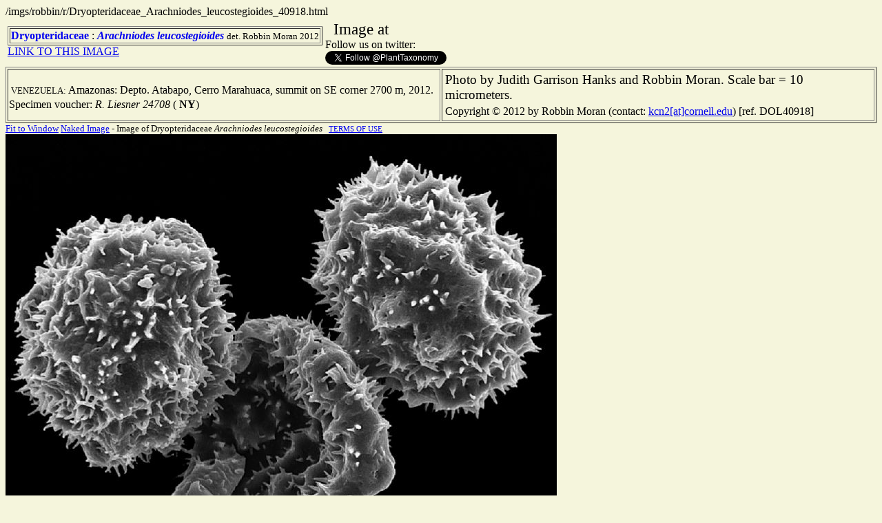

--- FILE ---
content_type: text/html
request_url: http://tcf.bh.cornell.edu/imgs/robbin/r/Dryopteridaceae_Arachniodes_leucostegioides_40918.html
body_size: 1199
content:
<html><head><title>Arachniodes leucostegioides (Dryopteridaceae) image 40918 at </title>
<meta name="description" content="Arachniodes leucostegioides Dryopteridaceae image">
<meta name="keywords" content="Arachniodes, leucostegioides, Dryopteridaceae, digital image">
</head>
<body bgcolor="F5F5DC">
/imgs/robbin/r/Dryopteridaceae_Arachniodes_leucostegioides_40918.html<br>
<table><tr><td><table border>
<tr>
<td><b><a href="/cgi-bin/dol/dol_terminal.pl?taxon_name=Dryopteridaceae&rank=family" style="text-decoration: none" target="_top">Dryopteridaceae</a></b>
: <b><i><a href="/cgi-bin/dol/dol_terminal.pl?taxon_name=Arachniodes&rank=genus" style="text-decoration: none" target="_top">Arachniodes</a></i></b>
<b><i> <a href="/cgi-bin/dol/dol_terminal.pl?taxon_name=Arachniodes_leucostegioides&rank=binomial" style="text-decoration: none" target="_top">leucostegioides</a></i></b>
<small>det. Robbin Moran 2012</small></td>
</tr>
</table>
<a href="/cgi-bin/dol/dol_show_link.pl?/imgs/robbin/r/Dryopteridaceae_Arachniodes_leucostegioides_40918.html">LINK TO THIS IMAGE</a><br>
</td><td><big><big>&nbsp;&nbsp;Image at <a href="http://www." style=text-decoration:none></a></big></big><br>
Follow us on twitter:<br>
<a href="https://twitter.com/PlantTaxonomy" class="twitter-follow-button" data-show-count="false">Follow </a><script>!function(d,s,id){var js,fjs=d.getElementsByTagName(s)[0]; if(!d.getElementById(id)){
js=d.createElement(s);js.id=id; js.src="//platform.twitter.com/widgets.js";

fjs.parentNode.insertBefore(js,fjs);}}(document,"script","twitter-wjs");</script>
</td></tr></table>
<TABLE BORDER><tr><td width="50%"><table>
<tr><td></td></tr><tr><td><small>VENEZUELA:</small> Amazonas: Depto. Atabapo, Cerro Marahuaca, summit on SE corner 2700 m, 2012.</td></tr></table>
Specimen voucher: <i>R. Liesner 24708</i> (<b> NY</b>)</td><td>
<table><tr><td>
<big>Photo by Judith Garrison Hanks and Robbin Moran. Scale bar = 10 micrometers.</big>
</td></tr><tr><td>Copyright &copy; 2012 by Robbin Moran
 (contact: <a href="mailto:kcn2[at]cornell.edu">kcn2[at]cornell.edu</a>)
 [ref. DOL40918]
</td></tr></table>
</td></tr></table>
<small><A HREF="/imgs/robbin/sq/Dryopteridaceae_Arachniodes_leucostegioides_40918.html" target="_self">Fit to Window</A> </A></small>
<small><A HREF="/imgs/robbin/na/Dryopteridaceae_Arachniodes_leucostegioides_40918.html" target="_top">Naked Image</A> - Image of Dryopteridaceae <i>Arachniodes leucostegioides</i><small> &nbsp;&nbsp;<a href="/about.html">TERMS OF USE</a></small>
<br>
<img src="/users/robbin/4_27_12/upload471/arachnoides_leucostegioides_109a.jpg"   alt="Dryopteridaceae Arachniodes leucostegioides">
<center>IMAGES VIEWED AT FULL SIZE: 59130243 ()</center>
</body></html>
